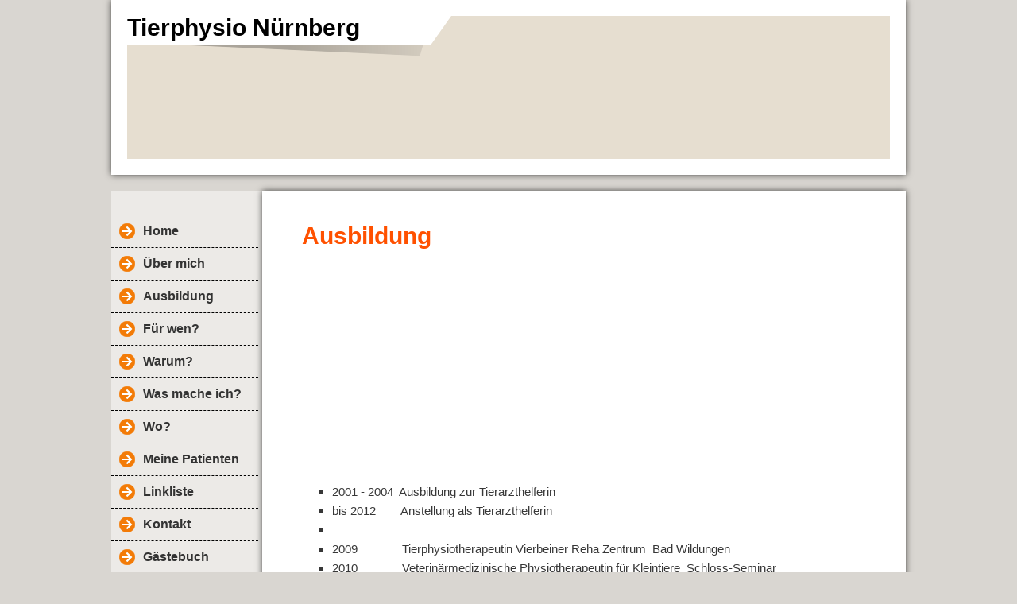

--- FILE ---
content_type: text/html; charset=iso-8859-15
request_url: https://www.tierphysio-nuernberg.de/Ausbildung.htm
body_size: 3183
content:
<!DOCTYPE html>    

<!--[if lt IE 7]> <html class="no-js lt-ie9 lt-ie8 lt-ie7" lang="de"> <![endif]-->
<!--[if IE 7]>    <html class="no-js lt-ie9 lt-ie8" lang="de"> <![endif]-->
<!--[if IE 8]>    <html class="no-js lt-ie9" lang="de"> <![endif]-->
<!--[if gt IE 8]><!--> <html lang="de"> <!--<![endif]-->
<head>
    <meta charset="utf-8" />
       <meta name="viewport" content="width=device-width, width=960" />
    <title>Tierphysio-Nürnberg - Ausbildung</title>
    <link rel="stylesheet" type="text/css" href="//theme.webme.com/designs/clean/css/default3.css" />
            <script type="text/javascript">
        var dateTimeOffset = new Date().getTimezoneOffset();
        
        function getElementsByClassNameLocalTimeWrapper() {
            return document.getElementsByClassName("localtime");
        }
        
        (function () {
            var onload = function () {
                var elementArray = new Array();
                
                if (document.getElementsByClassName) {
                    elementArray = getElementsByClassNameLocalTimeWrapper();
                } else {
                    var re = new RegExp('(^| )localtime( |$)');
                    var els = document.getElementsByTagName("*");
                    for (var i=0,j=els.length; i<j; i++) {
                        if (re.test(els[i].className))
                            elementArray.push(els[i]);
                    }
                }
                
                for (var i = 0; i < elementArray.length; i++) {    
                    var timeLocal = new Date(parseInt(elementArray[i].getAttribute("data-timestamp")));
                    var hour = timeLocal.getHours();
                    var ap = "am";
                    if (hour > 11) {
                        ap = "pm";
                    }
                    else if (hour > 12) {
                        hour = hour - 12;
                    }
                    
                    var string = elementArray[i].getAttribute("data-template");
                    string = string.replace("[Y]", timeLocal.getFullYear());
                    string = string.replace("[m]", ('0' + (timeLocal.getMonth() + 1)).slice(-2));
                    string = string.replace("[d]", ('0' + timeLocal.getDate()).slice(-2));
                    string = string.replace("[H]", ('0' + timeLocal.getHours()).slice(-2));
                    string = string.replace("[g]", ('0' + hour).slice(-2));
                    string = string.replace("[i]", ('0' + timeLocal.getMinutes()).slice(-2));
                    string = string.replace("[s]", ('0' + timeLocal.getSeconds()).slice(-2));
                    string = string.replace("[a]", ap);
                    elementArray[i].childNodes[0].nodeValue = string;
                }
            };
            
            if (window.addEventListener)
                window.addEventListener("DOMContentLoaded", onload);
            else if (window.attachEvent)
                window.attachEvent("onload", onload);
        })();
        </script><link rel="icon" href="https://img.webme.com/pic/t/tierphysio-nuernberg/logootter2.jpg" type="image/x-icon">
<link rel="shortcut icon" type="image/x-icon" href="https://img.webme.com/pic/t/tierphysio-nuernberg/logootter2.jpg" />
<link type="image/x-icon" href="https://img.webme.com/pic/t/tierphysio-nuernberg/logootter2.jpg" />
<link href="https://wtheme.webme.com/img/main/ios_icons/apple-touch-icon.png" rel="apple-touch-icon" />
<link href="https://wtheme.webme.com/img/main/ios_icons/apple-touch-icon-76x76.png" rel="apple-touch-icon" sizes="76x76" />
<link href="https://wtheme.webme.com/img/main/ios_icons/apple-touch-icon-120x120.png" rel="apple-touch-icon" sizes="120x120" />
<link href="https://wtheme.webme.com/img/main/ios_icons/apple-touch-icon-152x152.png" rel="apple-touch-icon" sizes="152x152" />
<meta name="description" content="Ich behandele Ihr Tier individuell je nach Krankheitsbild!" />
<meta name="keywords" content="Tierphysio,Tierphysiotherapie,N&#252;rnberg,Hunde,Katze,Tiere, Hund, katz, kranke Tiere, Akupunktur, akkupunktur, Heilverfahren, heilungsverlauf, heilen, verheilen, Tier, Medizin, medizinisch, Operation, postoperativ, operativ, nach der Operation, vor der Operation, alte Hunde, alter Hund, alte katzen, alte katze, Hunde vor der Operation, Hund vor der Operation, Hund vor der op, Hunde vor der op, op, katzen vor der Operation, katze vor der Operation, katze vor der op, sporthund, sporthunde, begleithund, begleithunde, gebrauchshund, gebrauchshunde, orthop&#228;dische Probleme, Hund mit orthop&#228;dischen Problemen, orthop&#228;dische Behandlung, orthop&#228;dische Behandlungen bei Hunden, pflege, pflegen, Orthop&#228;die, tierorthop&#228;die, muskelprobleme, Hund mit muskelproblemen, Hunde mit muskelproblemen, Behandlung von muskelprobleme, Genesung, schnellere Genesung, schnelle Genesung, h&#246;here Lebensqualit&#228;t, Lebensqualit&#228;t, schmerzlinderung, schmerzlinderung beim Hund, schmerzlinderung bei Hunden, schmerzlinderung bei katzen, Medikamente verringern, Medikamente verringern bei Hunden, Medikamente verringern bei katzen, bessere Leistungsf&#228;higkeit, h&#246;here Leistungsf&#228;higkeit, Therapie, therapieplan, therapieren, Therapie bei Hunden, massage, massage bei Hunden, klassische hundemassage, bewegen, Bewegung, Bewegung bei Hunden, Bewegung bei katzen, bewegungtherapie, Therapie durch Bewegung, Hausbesuch, veterin&#228;r, Veterin&#228;rmedizin, veterin&#228;rhausbesuch, Hausbesuch Tierarzt, " />
<meta name="author" content="Claudia Otter" />
<meta name="robots" content="index,follow" />
<meta property="og:title" content="Tierphysio-Nürnberg - Ausbildung" />
<meta property="og:image" content="https://theme.webme.com/designs/clean/screen.jpg" />
<script>
    function WebmeLoadAdsScript() {
    }
</script><script>
    document.addEventListener('DOMContentLoaded', function() {
        WebmeLoadAdsScript();
        window.dispatchEvent(new Event('CookieScriptNone'));
    });
</script>    <style type="text/css">
    #content {
        min-width: 810px;
        min-height: 600px;        
    }
        #header-image {
        background-image: url('//img.webme.com/pic/t/tierphysio-nuernberg/logootter_header.png');
    }
        #masthead #header-image {
        height: 180px;
    }
        #secondmenu a, #access a, #access li > b, #secondmenu li > b {
        background-image: url('//theme.webme.com/designs/clean/arrows/orange.png');
    }
    
    #secondmenu li > b {
        color: #333333;
        display: block;
        line-height: 40px;
        padding: 0 35px 0 40px;
        text-decoration: none;
        background-repeat: no-repeat;
        background-position: 10px 50%;
    }
        #access li:hover > a,
    #access li > b:hover,
    #access a:focus {
        background-image: url('//theme.webme.com/designs/clean/arrows/orange_down.png');
    }    
    #access .active > a {
        background-image: url('//theme.webme.com/designs/clean/arrows/orange_down.png');
    }
    
    #access li > b {
        color: #333333;
        display: block;
        letter-spacing: 1px;
        line-height: 47px;
        margin-bottom: 12px;
        padding: 0 35px 0 50px;
        text-decoration: none;
        text-transform: uppercase;
        background-repeat: no-repeat;
        background-position: 20px 50%;
    }
    
        h1, h1 a {
        color: #FF5100;
    }
    #masthead #claim .site-description {
        color:#FF5100;
    }
       
    body {
        background-image: url('//img.webme.com/pic/t/tierphysio-nuernberg/logootterkopie.bmp');
    } 
            </style>    
</head>
<body class="navigation">
    <div id="stage">
        <div id="masthead">
            <div id="inner-masthead">
                <div id="claim">
                    <div id="inner-claim">
                                                <div class="site-title">Tierphysio N&#252;rnberg</div>
                        <div class="site-description"></div>
                    </div>
                </div>
                <div id="header-image">
                </div>
                            </div>
        </div>

        
    
        <div id="container">
   
            <div id="secondmenu">
                <ul>
                
<li class=""><a href="/Home.htm"><b>Home</b></a></li>
                    
<li class=""><a href="/-Ue-ber-mich.htm"><b>&#220;ber mich</b></a></li>
                    
<li class="" id="checked_menu"><a href="/Ausbildung.htm"><b>Ausbildung</b></a></li>
                    
<li class=""><a href="/F.ue.r-wen-f-.htm"><b>F&#252;r wen?</b></a></li>
                    
<li class=""><a href="/Warum-f-.htm"><b>Warum?</b></a></li>
                    
<li class=""><a href="/Was-mache-ich-f-.htm"><b>Was mache ich?</b></a></li>
                    
<li class=""><a href="/Wo-f-.htm"><b>Wo?</b></a></li>
                    
<li class=""><a href="/Meine-Patienten.htm"><b>Meine Patienten</b></a></li>
                    
<li class=""><a href="/Linkliste.htm"><b>Linkliste</b></a></li>
                    
<li class=""><a href="/Kontakt.htm"><b>Kontakt</b></a></li>
                    
<li class=""><a href="/G.ae.stebuch.htm"><b>G&#228;stebuch</b></a></li>
                    
<li class=""><a href="/Impressum.htm"><b>Impressum</b></a></li>
                    
<li class=""><a href="/Datenschutz.htm"><b>Datenschutz</b></a></li>
                    
                </ul>
            </div>
        
            <div id="content">
            
                <div id="main">
                    <h1>Ausbildung</h1>
                    <div style="text-align: center;"><br />
<br />
&nbsp;</div>
<div style="text-align: center;"><img alt="" src="https://img.webme.com/pic/t/tierphysio-nuernberg/img052.jpg" width="372" height="286" /></div>
<br />
<br />
<div style="text-align: center;"><img alt="" src="https://img.webme.com/pic/t/tierphysio-nuernberg/tierphysiobadwildungen.jpg" width="365" height="264" /></div>
<br />
<div style="text-align: center;"><img alt="" src="https://img.webme.com/pic/t/tierphysio-nuernberg/akkupunkturzeugnis.jpg" width="360" height="495" /><br />
<img src="//img.webme.com/pic/t/tierphysio-nuernberg/Akkupunktur Weiterbildung.jpg" alt="" /><br />
<img src="//img.webme.com/pic/t/tierphysio-nuernberg/Sport-Diensthunde.jpg" alt="" /><br />
&nbsp;</div>
<ul>
    <li style="text-align: left;">2001 - 2004&nbsp; Ausbildung zur Tierarzthelferin&nbsp;</li>
    <li style="text-align: left;">bis 2012 &nbsp;&nbsp;&nbsp;&nbsp;&nbsp;&nbsp; Anstellung als Tierarzthelferin</li>
    <li style="text-align: left;">&nbsp;&nbsp;&nbsp;&nbsp;&nbsp;&nbsp;&nbsp;&nbsp;&nbsp;&nbsp;&nbsp;&nbsp;&nbsp;&nbsp;&nbsp;&nbsp;&nbsp;&nbsp;&nbsp;&nbsp;&nbsp;</li>
    <li style="text-align: left;">2009&nbsp;&nbsp;&nbsp;&nbsp;&nbsp;&nbsp;&nbsp;&nbsp;&nbsp;&nbsp;&nbsp;&nbsp;&nbsp; Tierphysiotherapeutin Vierbeiner Reha Zentrum&nbsp; Bad Wildungen</li>
    <li style="text-align: left;">2010&nbsp;&nbsp;&nbsp;&nbsp;&nbsp;&nbsp;&nbsp;&nbsp;&nbsp;&nbsp;&nbsp;&nbsp;&nbsp; Veterin&auml;rmedizinische Physiotherapeutin f&uuml;r Kleintiere&nbsp; Schloss-Seminar</li>
    <li style="text-align: left;">2012&nbsp;&nbsp;&nbsp;&nbsp;&nbsp;&nbsp;&nbsp;&nbsp;&nbsp;&nbsp;&nbsp;&nbsp;&nbsp;&nbsp; TFA Weiterbildung Anaplasmen, Leishmanien</li>
    <li style="text-align: left;">2013&nbsp;&nbsp;&nbsp;&nbsp;&nbsp;&nbsp;&nbsp;&nbsp;&nbsp;&nbsp;&nbsp; &nbsp; Akkupunktur f&uuml;r Kleintiere&nbsp;&nbsp; Vierbeiner Reha Zentrum&nbsp; Bad Wildungen</li>
    <li style="text-align: left;">2013&nbsp;&nbsp;&nbsp;&nbsp;&nbsp;&nbsp;&nbsp;&nbsp;&nbsp;&nbsp;&nbsp; &nbsp;&nbsp; Ern&auml;hrungsberaterin f&uuml;r Hunde und Katzen&nbsp; Royal Canin</li>
    <li style="text-align: left;">2016&nbsp;&nbsp;&nbsp;&nbsp;&nbsp;&nbsp;&nbsp;&nbsp;&nbsp;&nbsp;&nbsp;&nbsp;&nbsp;&nbsp; Physiotherapie f&uuml;r Sporthunde&nbsp; Reha Zentrum Bad Wildungen</li>
</ul>
<div style="text-align: left;">&nbsp;</div>
                </div>
                
                <div id="sidebar">
                    
                    <div class="widget">
                        
                    </div>
                    
                </div>
            
            </div>
            
        </div>
        
        <div id="footer">
            <ul>
            <li>Es waren schon 95592 Besucher (260303 Hits)  hier!</li>            </ul>
        </div>
    </div>
    
</body>
</html>
